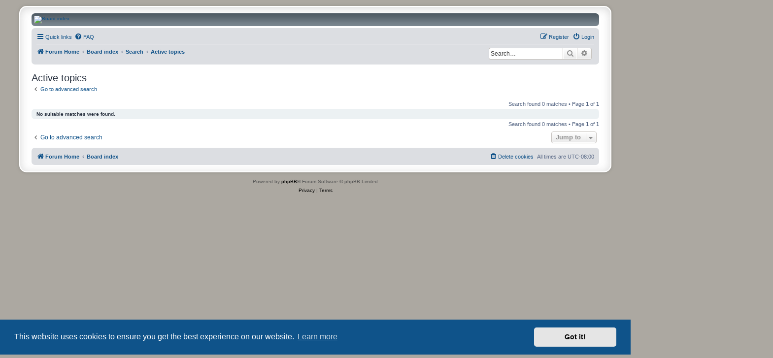

--- FILE ---
content_type: text/html; charset=UTF-8
request_url: https://canuckscorner.com/search.php?search_id=active_topics&sid=1eea05754325735772cb5197cbf3d331
body_size: 4112
content:
<!DOCTYPE html>
<html dir="ltr" lang="en-gb">
<head>
<meta charset="utf-8" />
<meta http-equiv="X-UA-Compatible" content="IE=edge">
<meta name="viewport" content="width=device-width, initial-scale=1" />

<title>CanucksCorner.com Forums - Active topics</title>



<!--
	phpBB style name: prosilver Special Edition
	Based on style:   prosilver (this is the default phpBB3 style)
	Original author:  Tom Beddard ( http://www.subBlue.com/ )
	Modified by:      phpBB Limited ( https://www.phpbb.com/ )
-->


<link href="./styles/prosilver/theme/normalize.css?assets_version=50" rel="stylesheet">
<link href="./styles/prosilver/theme/base.css?assets_version=50" rel="stylesheet">
<link href="./styles/prosilver/theme/utilities.css?assets_version=50" rel="stylesheet">
<link href="./styles/prosilver/theme/common.css?assets_version=50" rel="stylesheet">
<link href="./styles/prosilver/theme/links.css?assets_version=50" rel="stylesheet">
<link href="./styles/prosilver/theme/content.css?assets_version=50" rel="stylesheet">
<link href="./styles/prosilver/theme/buttons.css?assets_version=50" rel="stylesheet">
<link href="./styles/prosilver/theme/cp.css?assets_version=50" rel="stylesheet">
<link href="./styles/prosilver/theme/forms.css?assets_version=50" rel="stylesheet">
<link href="./styles/prosilver/theme/icons.css?assets_version=50" rel="stylesheet">
<link href="./styles/prosilver/theme/colours.css?assets_version=50" rel="stylesheet">
<link href="./styles/prosilver/theme/responsive.css?assets_version=50" rel="stylesheet">

<link href="./assets/css/font-awesome.min.css?assets_version=50" rel="stylesheet">
<link href="./styles/prosilver_se/theme/stylesheet.css?assets_version=50" rel="stylesheet">
<link href="./styles/prosilver/theme/en/stylesheet.css?assets_version=50" rel="stylesheet">



	<link href="./assets/cookieconsent/cookieconsent.min.css?assets_version=50" rel="stylesheet">

<!--[if lte IE 9]>
	<link href="./styles/prosilver/theme/tweaks.css?assets_version=50" rel="stylesheet">
<![endif]-->


<link href="./ext/hifikabin/headerbanner/styles/prosilver/theme/headerbanner.css?assets_version=50" rel="stylesheet" media="screen">


<!-- These cannot go into a CSS file -->

<style type="text/css">
.header-banner {
	border-radius: 0px;
	width:1500px;
}

@media only screen and (max-width: 700px), only screen and (max-device-width: 700px) {
	.mobile-header-banner {
		width:700px !important;
	}
}
</style>

</head>
<body id="phpbb" class="nojs notouch section-search ltr ">


<div id="wrap" class="wrap">
	<a id="top" class="top-anchor" accesskey="t"></a>
	<div id="page-header">
		<div class="headerbar" role="banner">
					<div class="inner">

			<div id="site-description" class="site-description">
				<a id="logo" class="logo" href="https://www.canuckscorner.com/forums/" title="Forum Home">
					<span class="site_logo"></span>
				</a>
				<h1>CanucksCorner.com Forums</h1>
				<p></p>
				<p class="skiplink"><a href="#start_here">Skip to content</a></p>
			</div>

									<div class="banner-header">
<div id="hidden">
	<h1>CanucksCorner.com Forums</h1>
	<p></p>
	<p class="skiplink"><a href="#start_here">Skip to content</a></p>
</div>
<div class="header-banner">
			<a href="https://www.canuckscorner.com/forums/" title="Forum Home"><img class="header-banner" src="https://www.canuckscorner.com/Images/site_logo_1500x200.png" alt="Board index" ></a>
	</div>
</div>

			</div>
					</div>
				<div class="navbar" role="navigation">
	<div class="inner">

	<ul id="nav-main" class="nav-main linklist" role="menubar">

		<li id="quick-links" class="quick-links dropdown-container responsive-menu" data-skip-responsive="true">
			<a href="#" class="dropdown-trigger">
				<i class="icon fa-bars fa-fw" aria-hidden="true"></i><span>Quick links</span>
			</a>
			<div class="dropdown">
				<div class="pointer"><div class="pointer-inner"></div></div>
				<ul class="dropdown-contents" role="menu">
					
											<li class="separator"></li>
																									<li>
								<a href="./search.php?search_id=unanswered&amp;sid=09088df0362f313157638621390ff61e" role="menuitem">
									<i class="icon fa-file-o fa-fw icon-gray" aria-hidden="true"></i><span>Unanswered topics</span>
								</a>
							</li>
							<li>
								<a href="./search.php?search_id=active_topics&amp;sid=09088df0362f313157638621390ff61e" role="menuitem">
									<i class="icon fa-file-o fa-fw icon-blue" aria-hidden="true"></i><span>Active topics</span>
								</a>
							</li>
							<li class="separator"></li>
							<li>
								<a href="./search.php?sid=09088df0362f313157638621390ff61e" role="menuitem">
									<i class="icon fa-search fa-fw" aria-hidden="true"></i><span>Search</span>
								</a>
							</li>
					
										<li class="separator"></li>

									</ul>
			</div>
		</li>

				<li data-skip-responsive="true">
			<a href="/forums/app.php/help/faq?sid=09088df0362f313157638621390ff61e" rel="help" title="Frequently Asked Questions" role="menuitem">
				<i class="icon fa-question-circle fa-fw" aria-hidden="true"></i><span>FAQ</span>
			</a>
		</li>
						
			<li class="rightside"  data-skip-responsive="true">
			<a href="./ucp.php?mode=login&amp;redirect=search.php%3Fsearch_id%3Dactive_topics&amp;sid=09088df0362f313157638621390ff61e" title="Login" accesskey="x" role="menuitem">
				<i class="icon fa-power-off fa-fw" aria-hidden="true"></i><span>Login</span>
			</a>
		</li>
					<li class="rightside" data-skip-responsive="true">
				<a href="./ucp.php?mode=register&amp;sid=09088df0362f313157638621390ff61e" role="menuitem">
					<i class="icon fa-pencil-square-o  fa-fw" aria-hidden="true"></i><span>Register</span>
				</a>
			</li>
						</ul>

	<ul id="nav-breadcrumbs" class="nav-breadcrumbs linklist navlinks" role="menubar">
				
		
		<li class="breadcrumbs" itemscope itemtype="https://schema.org/BreadcrumbList">

							<span class="crumb" itemtype="https://schema.org/ListItem" itemprop="itemListElement" itemscope><a itemprop="item" href="https://www.canuckscorner.com/forums/" data-navbar-reference="home"><i class="icon fa-home fa-fw" aria-hidden="true"></i><span itemprop="name">Forum Home</span></a><meta itemprop="position" content="1" /></span>
			
							<span class="crumb" itemtype="https://schema.org/ListItem" itemprop="itemListElement" itemscope><a itemprop="item" href="./index.php?sid=09088df0362f313157638621390ff61e" accesskey="h" data-navbar-reference="index"><span itemprop="name">Board index</span></a><meta itemprop="position" content="2" /></span>

											
								<span class="crumb" itemtype="https://schema.org/ListItem" itemprop="itemListElement" itemscope><a itemprop="item" href="./search.php?sid=09088df0362f313157638621390ff61e"><span itemprop="name">Search</span></a><meta itemprop="position" content="3" /></span>
															
								<span class="crumb" itemtype="https://schema.org/ListItem" itemprop="itemListElement" itemscope><a itemprop="item" href="./search.php?search_id=active_topics&amp;sid=09088df0362f313157638621390ff61e"><span itemprop="name">Active topics</span></a><meta itemprop="position" content="4" /></span>
							
					</li>

		<li id="search-box" class="search-box rightside responsive-hide">
	<form action="./search.php?sid=09088df0362f313157638621390ff61e" method="get" id="search">
	<fieldset>
		<input name="keywords" id="keyword" type="search" maxlength="128" title="Search for keywords" class="inputbox search tiny" size="20" value="" placeholder="Search…" >
		<button class="button button-search" type="submit" title="Search">
		<i class="icon fa-search fa-fw" aria-hidden="true"></i><span class="sr-only">Search</span>
		</button>
		<a href="./search.php?sid=09088df0362f313157638621390ff61e" class="button button-search-end" title="Advanced search">
		<i class="icon fa-cog fa-fw" aria-hidden="true"></i><span class="sr-only">Advanced search</span>
		</a>
	</fieldset>
</form>
</li>
<li class="rightside responsive-search">
	<a href="./search.php?sid=09088df0362f313157638621390ff61e" title="View the advanced search options" role="menuitem">
	<i class="icon fa-search fa-fw" aria-hidden="true"></i><span class="sr-only">Search</span>
	</a>
</li>

			</ul>

	</div>
</div>
	</div>

	
	<a id="start_here" class="anchor"></a>
	<div id="page-body" class="page-body" role="main">
		
		

<h2 class="searchresults-title">Active topics</h2>

	<p class="advanced-search-link">
		<a class="arrow-left" href="./search.php?sid=09088df0362f313157638621390ff61e" title="Advanced search">
			<i class="icon fa-angle-left fa-fw icon-black" aria-hidden="true"></i><span>Go to advanced search</span>
		</a>
	</p>


	<div class="action-bar bar-top">

	
		
		<div class="pagination">
						Search found 0 matches
							 &bull; Page <strong>1</strong> of <strong>1</strong>
					</div>
	</div>


			<div class="panel">
			<div class="inner">
			<strong>No suitable matches were found.</strong>
			</div>
		</div>
	

<div class="action-bar bottom">
	
	<div class="pagination">
		Search found 0 matches
					 &bull; Page <strong>1</strong> of <strong>1</strong>
			</div>
</div>

<div class="action-bar actions-jump">
		<p class="jumpbox-return">
		<a class="left-box arrow-left" href="./search.php?sid=09088df0362f313157638621390ff61e" title="Advanced search" accesskey="r">
			<i class="icon fa-angle-left fa-fw icon-black" aria-hidden="true"></i><span>Go to advanced search</span>
		</a>
	</p>
	
		<div class="jumpbox dropdown-container dropdown-container-right dropdown-up dropdown-left dropdown-button-control" id="jumpbox">
			<span title="Jump to" class="button button-secondary dropdown-trigger dropdown-select">
				<span>Jump to</span>
				<span class="caret"><i class="icon fa-sort-down fa-fw" aria-hidden="true"></i></span>
			</span>
		<div class="dropdown">
			<div class="pointer"><div class="pointer-inner"></div></div>
			<ul class="dropdown-contents">
																				<li><a href="./viewforum.php?f=17&amp;sid=09088df0362f313157638621390ff61e" class="jumpbox-cat-link"> <span> Announcements</span></a></li>
																<li><a href="./viewforum.php?f=7&amp;sid=09088df0362f313157638621390ff61e" class="jumpbox-sub-link"><span class="spacer"></span> <span>&#8627; &nbsp; Site Announcements</span></a></li>
																<li><a href="./viewforum.php?f=13&amp;sid=09088df0362f313157638621390ff61e" class="jumpbox-sub-link"><span class="spacer"></span> <span>&#8627; &nbsp; Help and Suggestions</span></a></li>
																<li><a href="./viewforum.php?f=18&amp;sid=09088df0362f313157638621390ff61e" class="jumpbox-cat-link"> <span> Vancouver Canucks Hockey</span></a></li>
																<li><a href="./viewforum.php?f=2&amp;sid=09088df0362f313157638621390ff61e" class="jumpbox-sub-link"><span class="spacer"></span> <span>&#8627; &nbsp; Canucks Corner Chat</span></a></li>
																<li><a href="./viewforum.php?f=3&amp;sid=09088df0362f313157638621390ff61e" class="jumpbox-sub-link"><span class="spacer"></span> <span>&#8627; &nbsp; Doc's Game Day Forum</span></a></li>
																<li><a href="./viewforum.php?f=10&amp;sid=09088df0362f313157638621390ff61e" class="jumpbox-sub-link"><span class="spacer"></span> <span>&#8627; &nbsp; Johnny Canucks (AHL Talk)</span></a></li>
																<li><a href="./viewforum.php?f=23&amp;sid=09088df0362f313157638621390ff61e" class="jumpbox-sub-link"><span class="spacer"></span> <span>&#8627; &nbsp; International Hockey</span></a></li>
																<li><a href="./viewforum.php?f=19&amp;sid=09088df0362f313157638621390ff61e" class="jumpbox-cat-link"> <span> The Water Cooler</span></a></li>
																<li><a href="./viewforum.php?f=8&amp;sid=09088df0362f313157638621390ff61e" class="jumpbox-sub-link"><span class="spacer"></span> <span>&#8627; &nbsp; Creeper's Bar &amp; Grill</span></a></li>
																<li><a href="./viewforum.php?f=14&amp;sid=09088df0362f313157638621390ff61e" class="jumpbox-sub-link"><span class="spacer"></span> <span>&#8627; &nbsp; Canucks Corner Hockey Pool</span></a></li>
																<li><a href="./viewforum.php?f=21&amp;sid=09088df0362f313157638621390ff61e" class="jumpbox-cat-link"> <span> NHL &amp; Other Issues</span></a></li>
																<li><a href="./viewforum.php?f=5&amp;sid=09088df0362f313157638621390ff61e" class="jumpbox-sub-link"><span class="spacer"></span> <span>&#8627; &nbsp; Trade Rumours</span></a></li>
											</ul>
		</div>
	</div>

	</div>

			</div>


<div id="page-footer" class="page-footer" role="contentinfo">
	<div class="navbar" role="navigation">
	<div class="inner">

	<ul id="nav-footer" class="nav-footer linklist" role="menubar">
		<li class="breadcrumbs">
							<span class="crumb"><a href="https://www.canuckscorner.com/forums/" data-navbar-reference="home"><i class="icon fa-home fa-fw" aria-hidden="true"></i><span>Forum Home</span></a></span>									<span class="crumb"><a href="./index.php?sid=09088df0362f313157638621390ff61e" data-navbar-reference="index"><span>Board index</span></a></span>					</li>
		
				<li class="rightside">All times are <span title="America/Vancouver">UTC-08:00</span></li>
							<li class="rightside">
				<a href="/forums/app.php/user/delete_cookies?sid=09088df0362f313157638621390ff61e" data-ajax="true" data-refresh="true" role="menuitem">
					<i class="icon fa-trash fa-fw" aria-hidden="true"></i><span>Delete cookies</span>
				</a>
			</li>
														</ul>

	</div>
</div>

	<div id="darkenwrapper" class="darkenwrapper" data-ajax-error-title="AJAX error" data-ajax-error-text="Something went wrong when processing your request." data-ajax-error-text-abort="User aborted request." data-ajax-error-text-timeout="Your request timed out; please try again." data-ajax-error-text-parsererror="Something went wrong with the request and the server returned an invalid reply.">
		<div id="darken" class="darken">&nbsp;</div>
	</div>

	<div id="phpbb_alert" class="phpbb_alert" data-l-err="Error" data-l-timeout-processing-req="Request timed out.">
		<a href="#" class="alert_close">
			<i class="icon fa-times-circle fa-fw" aria-hidden="true"></i>
		</a>
		<h3 class="alert_title">&nbsp;</h3><p class="alert_text"></p>
	</div>
	<div id="phpbb_confirm" class="phpbb_alert">
		<a href="#" class="alert_close">
			<i class="icon fa-times-circle fa-fw" aria-hidden="true"></i>
		</a>
		<div class="alert_text"></div>
	</div>
</div>

</div>

	<div class="copyright">
				<p class="footer-row">
			<span class="footer-copyright">Powered by <a href="https://www.phpbb.com/">phpBB</a>&reg; Forum Software &copy; phpBB Limited</span>
		</p>
						<p class="footer-row" role="menu">
			<a class="footer-link" href="./ucp.php?mode=privacy&amp;sid=09088df0362f313157638621390ff61e" title="Privacy" role="menuitem">
				<span class="footer-link-text">Privacy</span>
			</a>
			|
			<a class="footer-link" href="./ucp.php?mode=terms&amp;sid=09088df0362f313157638621390ff61e" title="Terms" role="menuitem">
				<span class="footer-link-text">Terms</span>
			</a>
		</p>
					</div>

<div>
	<a id="bottom" class="anchor" accesskey="z"></a>
	</div>

<script src="./assets/javascript/jquery-3.7.1.min.js?assets_version=50"></script>
<script src="./assets/javascript/core.js?assets_version=50"></script>

	<script src="./assets/cookieconsent/cookieconsent.min.js?assets_version=50"></script>
	<script>
		if (typeof window.cookieconsent === "object") {
			window.addEventListener("load", function(){
				window.cookieconsent.initialise({
					"palette": {
						"popup": {
							"background": "#0F538A"
						},
						"button": {
							"background": "#E5E5E5"
						}
					},
					"theme": "classic",
					"content": {
						"message": "This\u0020website\u0020uses\u0020cookies\u0020to\u0020ensure\u0020you\u0020get\u0020the\u0020best\u0020experience\u0020on\u0020our\u0020website.",
						"dismiss": "Got\u0020it\u0021",
						"link": "Learn\u0020more",
						"href": "./ucp.php?mode=privacy&amp;sid=09088df0362f313157638621390ff61e"
					}
				});
			});
		}
	</script>


<script src="./styles/prosilver/template/forum_fn.js?assets_version=50"></script>
<script src="./styles/prosilver/template/ajax.js?assets_version=50"></script>



</body>
</html>
